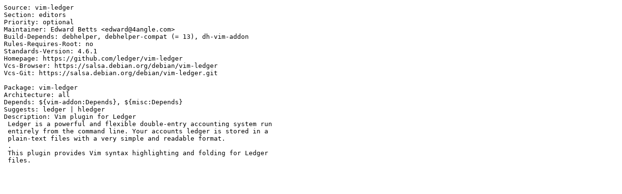

--- FILE ---
content_type: text/plain; charset=utf-8
request_url: https://tracker.debian.org/media/packages/v/vim-ledger/control-1.2.0-3
body_size: 253
content:
Source: vim-ledger
Section: editors
Priority: optional
Maintainer: Edward Betts <edward@4angle.com>
Build-Depends: debhelper, debhelper-compat (= 13), dh-vim-addon
Rules-Requires-Root: no
Standards-Version: 4.6.1
Homepage: https://github.com/ledger/vim-ledger
Vcs-Browser: https://salsa.debian.org/debian/vim-ledger
Vcs-Git: https://salsa.debian.org/debian/vim-ledger.git

Package: vim-ledger
Architecture: all
Depends: ${vim-addon:Depends}, ${misc:Depends}
Suggests: ledger | hledger
Description: Vim plugin for Ledger
 Ledger is a powerful and flexible double-entry accounting system run
 entirely from the command line. Your accounts ledger is stored in a
 plain-text files with a very simple and readable format.
 .
 This plugin provides Vim syntax highlighting and folding for Ledger
 files.
